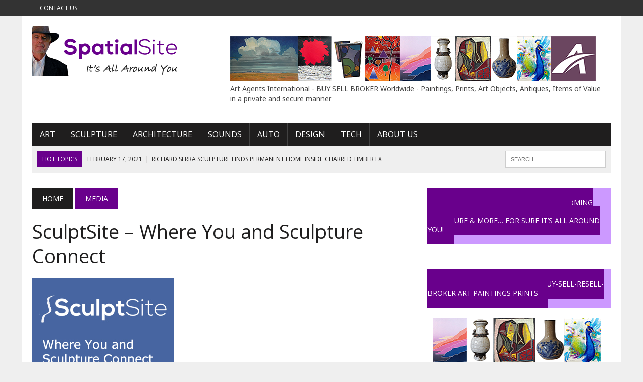

--- FILE ---
content_type: text/html; charset=UTF-8
request_url: https://spatialsite.com/about-spatialsite/lgo-ss-282hp/
body_size: 42765
content:
<!DOCTYPE html>
<html class="no-js" lang="en-US">
<head>
<meta charset="UTF-8">
<meta name="viewport" content="width=device-width, initial-scale=1.0">
<link rel="profile" href="http://gmpg.org/xfn/11" />
<title>SculptSite &#8211; Where You and Sculpture Connect &#8211; SpatialSite.com</title>
<meta name='robots' content='max-image-preview:large' />
	<style>img:is([sizes="auto" i], [sizes^="auto," i]) { contain-intrinsic-size: 3000px 1500px }</style>
	<link rel='dns-prefetch' href='//www.youtube.com' />
<link rel='dns-prefetch' href='//fonts.googleapis.com' />
<link rel="alternate" type="application/rss+xml" title="SpatialSite.com &raquo; Feed" href="https://spatialsite.com/feed/" />
<link rel="alternate" type="application/rss+xml" title="SpatialSite.com &raquo; Comments Feed" href="https://spatialsite.com/comments/feed/" />
<link rel="alternate" type="application/rss+xml" title="SpatialSite.com &raquo; SculptSite &#8211; Where You and Sculpture Connect Comments Feed" href="https://spatialsite.com/about-spatialsite/lgo-ss-282hp/feed/" />
<script type="text/javascript">
/* <![CDATA[ */
window._wpemojiSettings = {"baseUrl":"https:\/\/s.w.org\/images\/core\/emoji\/16.0.1\/72x72\/","ext":".png","svgUrl":"https:\/\/s.w.org\/images\/core\/emoji\/16.0.1\/svg\/","svgExt":".svg","source":{"concatemoji":"https:\/\/spatialsite.com\/wp-includes\/js\/wp-emoji-release.min.js?ver=6.8.3"}};
/*! This file is auto-generated */
!function(s,n){var o,i,e;function c(e){try{var t={supportTests:e,timestamp:(new Date).valueOf()};sessionStorage.setItem(o,JSON.stringify(t))}catch(e){}}function p(e,t,n){e.clearRect(0,0,e.canvas.width,e.canvas.height),e.fillText(t,0,0);var t=new Uint32Array(e.getImageData(0,0,e.canvas.width,e.canvas.height).data),a=(e.clearRect(0,0,e.canvas.width,e.canvas.height),e.fillText(n,0,0),new Uint32Array(e.getImageData(0,0,e.canvas.width,e.canvas.height).data));return t.every(function(e,t){return e===a[t]})}function u(e,t){e.clearRect(0,0,e.canvas.width,e.canvas.height),e.fillText(t,0,0);for(var n=e.getImageData(16,16,1,1),a=0;a<n.data.length;a++)if(0!==n.data[a])return!1;return!0}function f(e,t,n,a){switch(t){case"flag":return n(e,"\ud83c\udff3\ufe0f\u200d\u26a7\ufe0f","\ud83c\udff3\ufe0f\u200b\u26a7\ufe0f")?!1:!n(e,"\ud83c\udde8\ud83c\uddf6","\ud83c\udde8\u200b\ud83c\uddf6")&&!n(e,"\ud83c\udff4\udb40\udc67\udb40\udc62\udb40\udc65\udb40\udc6e\udb40\udc67\udb40\udc7f","\ud83c\udff4\u200b\udb40\udc67\u200b\udb40\udc62\u200b\udb40\udc65\u200b\udb40\udc6e\u200b\udb40\udc67\u200b\udb40\udc7f");case"emoji":return!a(e,"\ud83e\udedf")}return!1}function g(e,t,n,a){var r="undefined"!=typeof WorkerGlobalScope&&self instanceof WorkerGlobalScope?new OffscreenCanvas(300,150):s.createElement("canvas"),o=r.getContext("2d",{willReadFrequently:!0}),i=(o.textBaseline="top",o.font="600 32px Arial",{});return e.forEach(function(e){i[e]=t(o,e,n,a)}),i}function t(e){var t=s.createElement("script");t.src=e,t.defer=!0,s.head.appendChild(t)}"undefined"!=typeof Promise&&(o="wpEmojiSettingsSupports",i=["flag","emoji"],n.supports={everything:!0,everythingExceptFlag:!0},e=new Promise(function(e){s.addEventListener("DOMContentLoaded",e,{once:!0})}),new Promise(function(t){var n=function(){try{var e=JSON.parse(sessionStorage.getItem(o));if("object"==typeof e&&"number"==typeof e.timestamp&&(new Date).valueOf()<e.timestamp+604800&&"object"==typeof e.supportTests)return e.supportTests}catch(e){}return null}();if(!n){if("undefined"!=typeof Worker&&"undefined"!=typeof OffscreenCanvas&&"undefined"!=typeof URL&&URL.createObjectURL&&"undefined"!=typeof Blob)try{var e="postMessage("+g.toString()+"("+[JSON.stringify(i),f.toString(),p.toString(),u.toString()].join(",")+"));",a=new Blob([e],{type:"text/javascript"}),r=new Worker(URL.createObjectURL(a),{name:"wpTestEmojiSupports"});return void(r.onmessage=function(e){c(n=e.data),r.terminate(),t(n)})}catch(e){}c(n=g(i,f,p,u))}t(n)}).then(function(e){for(var t in e)n.supports[t]=e[t],n.supports.everything=n.supports.everything&&n.supports[t],"flag"!==t&&(n.supports.everythingExceptFlag=n.supports.everythingExceptFlag&&n.supports[t]);n.supports.everythingExceptFlag=n.supports.everythingExceptFlag&&!n.supports.flag,n.DOMReady=!1,n.readyCallback=function(){n.DOMReady=!0}}).then(function(){return e}).then(function(){var e;n.supports.everything||(n.readyCallback(),(e=n.source||{}).concatemoji?t(e.concatemoji):e.wpemoji&&e.twemoji&&(t(e.twemoji),t(e.wpemoji)))}))}((window,document),window._wpemojiSettings);
/* ]]> */
</script>
<style id='wp-emoji-styles-inline-css' type='text/css'>

	img.wp-smiley, img.emoji {
		display: inline !important;
		border: none !important;
		box-shadow: none !important;
		height: 1em !important;
		width: 1em !important;
		margin: 0 0.07em !important;
		vertical-align: -0.1em !important;
		background: none !important;
		padding: 0 !important;
	}
</style>
<link rel='stylesheet' id='wp-block-library-css' href='https://spatialsite.com/wp-includes/css/dist/block-library/style.min.css?ver=6.8.3' type='text/css' media='all' />
<style id='classic-theme-styles-inline-css' type='text/css'>
/*! This file is auto-generated */
.wp-block-button__link{color:#fff;background-color:#32373c;border-radius:9999px;box-shadow:none;text-decoration:none;padding:calc(.667em + 2px) calc(1.333em + 2px);font-size:1.125em}.wp-block-file__button{background:#32373c;color:#fff;text-decoration:none}
</style>
<link rel='stylesheet' id='ugb-style-css-v2-css' href='https://spatialsite.com/wp-content/plugins/stackable-ultimate-gutenberg-blocks/dist/deprecated/frontend_blocks_deprecated_v2.css?ver=3.12.11' type='text/css' media='all' />
<style id='ugb-style-css-v2-inline-css' type='text/css'>
:root {
			--content-width: 777px;
		}
</style>
<link rel='stylesheet' id='wpda_youtube_gutenberg_css-css' href='https://spatialsite.com/wp-content/plugins/youtube-video-player/admin/gutenberg/style.css?ver=6.8.3' type='text/css' media='all' />
<style id='global-styles-inline-css' type='text/css'>
:root{--wp--preset--aspect-ratio--square: 1;--wp--preset--aspect-ratio--4-3: 4/3;--wp--preset--aspect-ratio--3-4: 3/4;--wp--preset--aspect-ratio--3-2: 3/2;--wp--preset--aspect-ratio--2-3: 2/3;--wp--preset--aspect-ratio--16-9: 16/9;--wp--preset--aspect-ratio--9-16: 9/16;--wp--preset--color--black: #000000;--wp--preset--color--cyan-bluish-gray: #abb8c3;--wp--preset--color--white: #ffffff;--wp--preset--color--pale-pink: #f78da7;--wp--preset--color--vivid-red: #cf2e2e;--wp--preset--color--luminous-vivid-orange: #ff6900;--wp--preset--color--luminous-vivid-amber: #fcb900;--wp--preset--color--light-green-cyan: #7bdcb5;--wp--preset--color--vivid-green-cyan: #00d084;--wp--preset--color--pale-cyan-blue: #8ed1fc;--wp--preset--color--vivid-cyan-blue: #0693e3;--wp--preset--color--vivid-purple: #9b51e0;--wp--preset--gradient--vivid-cyan-blue-to-vivid-purple: linear-gradient(135deg,rgba(6,147,227,1) 0%,rgb(155,81,224) 100%);--wp--preset--gradient--light-green-cyan-to-vivid-green-cyan: linear-gradient(135deg,rgb(122,220,180) 0%,rgb(0,208,130) 100%);--wp--preset--gradient--luminous-vivid-amber-to-luminous-vivid-orange: linear-gradient(135deg,rgba(252,185,0,1) 0%,rgba(255,105,0,1) 100%);--wp--preset--gradient--luminous-vivid-orange-to-vivid-red: linear-gradient(135deg,rgba(255,105,0,1) 0%,rgb(207,46,46) 100%);--wp--preset--gradient--very-light-gray-to-cyan-bluish-gray: linear-gradient(135deg,rgb(238,238,238) 0%,rgb(169,184,195) 100%);--wp--preset--gradient--cool-to-warm-spectrum: linear-gradient(135deg,rgb(74,234,220) 0%,rgb(151,120,209) 20%,rgb(207,42,186) 40%,rgb(238,44,130) 60%,rgb(251,105,98) 80%,rgb(254,248,76) 100%);--wp--preset--gradient--blush-light-purple: linear-gradient(135deg,rgb(255,206,236) 0%,rgb(152,150,240) 100%);--wp--preset--gradient--blush-bordeaux: linear-gradient(135deg,rgb(254,205,165) 0%,rgb(254,45,45) 50%,rgb(107,0,62) 100%);--wp--preset--gradient--luminous-dusk: linear-gradient(135deg,rgb(255,203,112) 0%,rgb(199,81,192) 50%,rgb(65,88,208) 100%);--wp--preset--gradient--pale-ocean: linear-gradient(135deg,rgb(255,245,203) 0%,rgb(182,227,212) 50%,rgb(51,167,181) 100%);--wp--preset--gradient--electric-grass: linear-gradient(135deg,rgb(202,248,128) 0%,rgb(113,206,126) 100%);--wp--preset--gradient--midnight: linear-gradient(135deg,rgb(2,3,129) 0%,rgb(40,116,252) 100%);--wp--preset--font-size--small: 13px;--wp--preset--font-size--medium: 20px;--wp--preset--font-size--large: 36px;--wp--preset--font-size--x-large: 42px;--wp--preset--spacing--20: 0.44rem;--wp--preset--spacing--30: 0.67rem;--wp--preset--spacing--40: 1rem;--wp--preset--spacing--50: 1.5rem;--wp--preset--spacing--60: 2.25rem;--wp--preset--spacing--70: 3.38rem;--wp--preset--spacing--80: 5.06rem;--wp--preset--shadow--natural: 6px 6px 9px rgba(0, 0, 0, 0.2);--wp--preset--shadow--deep: 12px 12px 50px rgba(0, 0, 0, 0.4);--wp--preset--shadow--sharp: 6px 6px 0px rgba(0, 0, 0, 0.2);--wp--preset--shadow--outlined: 6px 6px 0px -3px rgba(255, 255, 255, 1), 6px 6px rgba(0, 0, 0, 1);--wp--preset--shadow--crisp: 6px 6px 0px rgba(0, 0, 0, 1);}:where(.is-layout-flex){gap: 0.5em;}:where(.is-layout-grid){gap: 0.5em;}body .is-layout-flex{display: flex;}.is-layout-flex{flex-wrap: wrap;align-items: center;}.is-layout-flex > :is(*, div){margin: 0;}body .is-layout-grid{display: grid;}.is-layout-grid > :is(*, div){margin: 0;}:where(.wp-block-columns.is-layout-flex){gap: 2em;}:where(.wp-block-columns.is-layout-grid){gap: 2em;}:where(.wp-block-post-template.is-layout-flex){gap: 1.25em;}:where(.wp-block-post-template.is-layout-grid){gap: 1.25em;}.has-black-color{color: var(--wp--preset--color--black) !important;}.has-cyan-bluish-gray-color{color: var(--wp--preset--color--cyan-bluish-gray) !important;}.has-white-color{color: var(--wp--preset--color--white) !important;}.has-pale-pink-color{color: var(--wp--preset--color--pale-pink) !important;}.has-vivid-red-color{color: var(--wp--preset--color--vivid-red) !important;}.has-luminous-vivid-orange-color{color: var(--wp--preset--color--luminous-vivid-orange) !important;}.has-luminous-vivid-amber-color{color: var(--wp--preset--color--luminous-vivid-amber) !important;}.has-light-green-cyan-color{color: var(--wp--preset--color--light-green-cyan) !important;}.has-vivid-green-cyan-color{color: var(--wp--preset--color--vivid-green-cyan) !important;}.has-pale-cyan-blue-color{color: var(--wp--preset--color--pale-cyan-blue) !important;}.has-vivid-cyan-blue-color{color: var(--wp--preset--color--vivid-cyan-blue) !important;}.has-vivid-purple-color{color: var(--wp--preset--color--vivid-purple) !important;}.has-black-background-color{background-color: var(--wp--preset--color--black) !important;}.has-cyan-bluish-gray-background-color{background-color: var(--wp--preset--color--cyan-bluish-gray) !important;}.has-white-background-color{background-color: var(--wp--preset--color--white) !important;}.has-pale-pink-background-color{background-color: var(--wp--preset--color--pale-pink) !important;}.has-vivid-red-background-color{background-color: var(--wp--preset--color--vivid-red) !important;}.has-luminous-vivid-orange-background-color{background-color: var(--wp--preset--color--luminous-vivid-orange) !important;}.has-luminous-vivid-amber-background-color{background-color: var(--wp--preset--color--luminous-vivid-amber) !important;}.has-light-green-cyan-background-color{background-color: var(--wp--preset--color--light-green-cyan) !important;}.has-vivid-green-cyan-background-color{background-color: var(--wp--preset--color--vivid-green-cyan) !important;}.has-pale-cyan-blue-background-color{background-color: var(--wp--preset--color--pale-cyan-blue) !important;}.has-vivid-cyan-blue-background-color{background-color: var(--wp--preset--color--vivid-cyan-blue) !important;}.has-vivid-purple-background-color{background-color: var(--wp--preset--color--vivid-purple) !important;}.has-black-border-color{border-color: var(--wp--preset--color--black) !important;}.has-cyan-bluish-gray-border-color{border-color: var(--wp--preset--color--cyan-bluish-gray) !important;}.has-white-border-color{border-color: var(--wp--preset--color--white) !important;}.has-pale-pink-border-color{border-color: var(--wp--preset--color--pale-pink) !important;}.has-vivid-red-border-color{border-color: var(--wp--preset--color--vivid-red) !important;}.has-luminous-vivid-orange-border-color{border-color: var(--wp--preset--color--luminous-vivid-orange) !important;}.has-luminous-vivid-amber-border-color{border-color: var(--wp--preset--color--luminous-vivid-amber) !important;}.has-light-green-cyan-border-color{border-color: var(--wp--preset--color--light-green-cyan) !important;}.has-vivid-green-cyan-border-color{border-color: var(--wp--preset--color--vivid-green-cyan) !important;}.has-pale-cyan-blue-border-color{border-color: var(--wp--preset--color--pale-cyan-blue) !important;}.has-vivid-cyan-blue-border-color{border-color: var(--wp--preset--color--vivid-cyan-blue) !important;}.has-vivid-purple-border-color{border-color: var(--wp--preset--color--vivid-purple) !important;}.has-vivid-cyan-blue-to-vivid-purple-gradient-background{background: var(--wp--preset--gradient--vivid-cyan-blue-to-vivid-purple) !important;}.has-light-green-cyan-to-vivid-green-cyan-gradient-background{background: var(--wp--preset--gradient--light-green-cyan-to-vivid-green-cyan) !important;}.has-luminous-vivid-amber-to-luminous-vivid-orange-gradient-background{background: var(--wp--preset--gradient--luminous-vivid-amber-to-luminous-vivid-orange) !important;}.has-luminous-vivid-orange-to-vivid-red-gradient-background{background: var(--wp--preset--gradient--luminous-vivid-orange-to-vivid-red) !important;}.has-very-light-gray-to-cyan-bluish-gray-gradient-background{background: var(--wp--preset--gradient--very-light-gray-to-cyan-bluish-gray) !important;}.has-cool-to-warm-spectrum-gradient-background{background: var(--wp--preset--gradient--cool-to-warm-spectrum) !important;}.has-blush-light-purple-gradient-background{background: var(--wp--preset--gradient--blush-light-purple) !important;}.has-blush-bordeaux-gradient-background{background: var(--wp--preset--gradient--blush-bordeaux) !important;}.has-luminous-dusk-gradient-background{background: var(--wp--preset--gradient--luminous-dusk) !important;}.has-pale-ocean-gradient-background{background: var(--wp--preset--gradient--pale-ocean) !important;}.has-electric-grass-gradient-background{background: var(--wp--preset--gradient--electric-grass) !important;}.has-midnight-gradient-background{background: var(--wp--preset--gradient--midnight) !important;}.has-small-font-size{font-size: var(--wp--preset--font-size--small) !important;}.has-medium-font-size{font-size: var(--wp--preset--font-size--medium) !important;}.has-large-font-size{font-size: var(--wp--preset--font-size--large) !important;}.has-x-large-font-size{font-size: var(--wp--preset--font-size--x-large) !important;}
:where(.wp-block-post-template.is-layout-flex){gap: 1.25em;}:where(.wp-block-post-template.is-layout-grid){gap: 1.25em;}
:where(.wp-block-columns.is-layout-flex){gap: 2em;}:where(.wp-block-columns.is-layout-grid){gap: 2em;}
:root :where(.wp-block-pullquote){font-size: 1.5em;line-height: 1.6;}
</style>
<link rel='stylesheet' id='contact-form-7-css' href='https://spatialsite.com/wp-content/plugins/contact-form-7/includes/css/styles.css?ver=5.9' type='text/css' media='all' />
<link rel='stylesheet' id='responsive-lightbox-swipebox-css' href='https://spatialsite.com/wp-content/plugins/responsive-lightbox/assets/swipebox/swipebox.min.css?ver=2.3.1' type='text/css' media='all' />
<link rel='stylesheet' id='mh-style-css' href='https://spatialsite.com/wp-content/themes/mh-newsdesk/style.css?ver=1.5.3' type='text/css' media='all' />
<link rel='stylesheet' id='mh-font-awesome-css' href='https://spatialsite.com/wp-content/themes/mh-newsdesk/includes/font-awesome.min.css' type='text/css' media='all' />
<link rel='stylesheet' id='mh-google-fonts-css' href='https://fonts.googleapis.com/css?family=Noto+Sans:300,400,400italic,600,700%7cOpen+Sans:300,400,400italic,600,700' type='text/css' media='all' />
<link rel='stylesheet' id='dashicons-css' href='https://spatialsite.com/wp-includes/css/dashicons.min.css?ver=6.8.3' type='text/css' media='all' />
<link rel='stylesheet' id='thickbox-css' href='https://spatialsite.com/wp-includes/js/thickbox/thickbox.css?ver=6.8.3' type='text/css' media='all' />
<link rel='stylesheet' id='front_end_youtube_style-css' href='https://spatialsite.com/wp-content/plugins/youtube-video-player/front_end/styles/baze_styles_youtube.css?ver=6.8.3' type='text/css' media='all' />
<script type="text/javascript" id="ugb-block-frontend-js-v2-js-extra">
/* <![CDATA[ */
var stackable = {"restUrl":"https:\/\/spatialsite.com\/wp-json\/"};
/* ]]> */
</script>
<script type="text/javascript" src="https://spatialsite.com/wp-content/plugins/stackable-ultimate-gutenberg-blocks/dist/deprecated/frontend_blocks_deprecated_v2.js?ver=3.12.11" id="ugb-block-frontend-js-v2-js"></script>
<script type="text/javascript" src="https://spatialsite.com/wp-includes/js/jquery/jquery.min.js?ver=3.7.1" id="jquery-core-js"></script>
<script type="text/javascript" src="https://spatialsite.com/wp-includes/js/jquery/jquery-migrate.min.js?ver=3.4.1" id="jquery-migrate-js"></script>
<script type="text/javascript" src="https://spatialsite.com/wp-content/plugins/responsive-lightbox/assets/swipebox/jquery.swipebox.min.js?ver=2.3.1" id="responsive-lightbox-swipebox-js"></script>
<script type="text/javascript" src="https://spatialsite.com/wp-content/plugins/responsive-lightbox/assets/infinitescroll/infinite-scroll.pkgd.min.js?ver=6.8.3" id="responsive-lightbox-infinite-scroll-js"></script>
<script type="text/javascript" id="responsive-lightbox-js-extra">
/* <![CDATA[ */
var rlArgs = {"script":"swipebox","selector":"lightbox","customEvents":"","activeGalleries":"1","animation":"1","hideCloseButtonOnMobile":"0","removeBarsOnMobile":"0","hideBars":"1","hideBarsDelay":"5000","videoMaxWidth":"1080","useSVG":"1","loopAtEnd":"0","woocommerce_gallery":"0","ajaxurl":"https:\/\/spatialsite.com\/wp-admin\/admin-ajax.php","nonce":"af440ab555"};
/* ]]> */
</script>
<script type="text/javascript" src="https://spatialsite.com/wp-content/plugins/responsive-lightbox/js/front.js?ver=2.3.1" id="responsive-lightbox-js"></script>
<script type="text/javascript" src="https://spatialsite.com/wp-content/themes/mh-newsdesk/js/scripts.js?ver=6.8.3" id="mh-scripts-js"></script>
<script type="text/javascript" src="https://spatialsite.com/wp-content/plugins/youtube-video-player/front_end/scripts/youtube_embed_front_end.js?ver=6.8.3" id="youtube_front_end_api_js-js"></script>
<script type="text/javascript" src="https://www.youtube.com/iframe_api?ver=6.8.3" id="youtube_api_js-js"></script>
<link rel="https://api.w.org/" href="https://spatialsite.com/wp-json/" /><link rel="alternate" title="JSON" type="application/json" href="https://spatialsite.com/wp-json/wp/v2/media/488" /><link rel="EditURI" type="application/rsd+xml" title="RSD" href="https://spatialsite.com/xmlrpc.php?rsd" />
<meta name="generator" content="WordPress 6.8.3" />
<link rel='shortlink' href='https://spatialsite.com/?p=488' />
<link rel="alternate" title="oEmbed (JSON)" type="application/json+oembed" href="https://spatialsite.com/wp-json/oembed/1.0/embed?url=https%3A%2F%2Fspatialsite.com%2Fabout-spatialsite%2Flgo-ss-282hp%2F" />
<link rel="alternate" title="oEmbed (XML)" type="text/xml+oembed" href="https://spatialsite.com/wp-json/oembed/1.0/embed?url=https%3A%2F%2Fspatialsite.com%2Fabout-spatialsite%2Flgo-ss-282hp%2F&#038;format=xml" />
<meta name="framework" content="Redux 4.1.24" />	<style type="text/css">
    	    		.social-nav a:hover, .logo-title, .entry-content a, a:hover, .entry-meta .entry-meta-author, .entry-meta a, .comment-info, blockquote, .pagination a:hover .pagelink { color: #69008c; }
			.main-nav li:hover, .slicknav_menu, .ticker-title, .breadcrumb a, .breadcrumb .bc-text, .button span, .widget-title span, input[type=submit], table th, .comment-section-title .comment-count, #cancel-comment-reply-link:hover, .pagination .current, .pagination .pagelink { background: #69008c; }
			blockquote, input[type=text]:hover, input[type=email]:hover, input[type=tel]:hover, input[type=url]:hover, textarea:hover { border-color: #69008c; }
    	    				.widget-title, .pagination a.page-numbers:hover, .dots:hover, .pagination a:hover .pagelink, .comment-section-title { background: #cc99ff; }
			.commentlist .depth-1, .commentlist .bypostauthor .avatar { border-color: #cc99ff; }
    	    	    	    	    		</style>
    <!--[if lt IE 9]>
<script src="https://spatialsite.com/wp-content/themes/mh-newsdesk/js/css3-mediaqueries.js"></script>
<![endif]-->
<style type="text/css">
.header-nav, .header-sub, h1, h2, h3, h4, h5, h6, .breadcrumb, .footer-bottom, .widget-list li, .cat-item, .page_item, .menu-item, .button, .submit, .commentlist .vcard, .pagination, .mh-share-buttons { font-family: "Open Sans", sans-serif; }
body { font-family: "Noto Sans", sans-serif; }
</style>
<link rel="icon" href="https://spatialsite.com/wp-content/uploads/2020/09/favicon.png" sizes="32x32" />
<link rel="icon" href="https://spatialsite.com/wp-content/uploads/2020/09/favicon.png" sizes="192x192" />
<link rel="apple-touch-icon" href="https://spatialsite.com/wp-content/uploads/2020/09/favicon.png" />
<meta name="msapplication-TileImage" content="https://spatialsite.com/wp-content/uploads/2020/09/favicon.png" />
</head>
<body class="attachment wp-singular attachment-template-default attachmentid-488 attachment-jpeg wp-theme-mh-newsdesk mh-right-sb mh-loop-layout1" itemscope="itemscope" itemtype="http://schema.org/WebPage">
	<div class="header-top">
		<div class="wrapper-inner clearfix">
							<nav class="header-nav clearfix" itemscope="itemscope" itemtype="http://schema.org/SiteNavigationElement">
					<div class="menu-header-navigation-container"><ul id="menu-header-navigation" class="menu"><li id="menu-item-407" class="menu-item menu-item-type-post_type menu-item-object-page menu-item-407"><a href="https://spatialsite.com/contact-us/">Contact Us</a></li>
</ul></div>				</nav>
								</div>
	</div>
<div id="mh-wrapper">
<header class="mh-header" itemscope="itemscope" itemtype="http://schema.org/WPHeader">
	<div class="header-wrap clearfix">
				<div class="mh-col mh-1-3 header-logo">
			<a href="https://spatialsite.com/" title="SpatialSite.com" rel="home">
<div class="logo-wrap" role="banner">
<img src="https://spatialsite.com/wp-content/uploads/2018/09/lgo-spsXp300.png" height="100" width="300" alt="SpatialSite.com" />
</div>
</a>
		</div>
		<aside id="media_image-4" class="mh-col mh-2-3 widget_media_image"><div class="header-ad"><div style="width: 738px" class="wp-caption alignnone"><a href="https://artagentsinternational.com"><img width="728" height="90" src="https://spatialsite.com/wp-content/uploads/2020/09/aai3-adbanner-728x90-1.png" class="image wp-image-931  attachment-full size-full" alt="" style="max-width: 100%; height: auto;" decoding="async" fetchpriority="high" srcset="https://spatialsite.com/wp-content/uploads/2020/09/aai3-adbanner-728x90-1.png 728w, https://spatialsite.com/wp-content/uploads/2020/09/aai3-adbanner-728x90-1-300x37.png 300w" sizes="(max-width: 728px) 100vw, 728px" /></a><p class="wp-caption-text">Art Agents International - BUY SELL BROKER Worldwide - Paintings, Prints, Art Objects, Antiques, Items of Value in a private and secure manner</p></div></div></aside>	</div>
	<div class="header-menu clearfix">
		<nav class="main-nav clearfix" itemscope="itemscope" itemtype="http://schema.org/SiteNavigationElement">
			<div class="menu-main-navigation-container"><ul id="menu-main-navigation" class="menu"><li id="menu-item-397" class="menu-item menu-item-type-taxonomy menu-item-object-category menu-item-397"><a href="https://spatialsite.com/category/art/">Art</a></li>
<li id="menu-item-400" class="menu-item menu-item-type-taxonomy menu-item-object-category menu-item-400"><a href="https://spatialsite.com/category/sculpture/">Sculpture</a></li>
<li id="menu-item-396" class="menu-item menu-item-type-taxonomy menu-item-object-category menu-item-396"><a href="https://spatialsite.com/category/architecture/">Architecture</a></li>
<li id="menu-item-401" class="menu-item menu-item-type-taxonomy menu-item-object-category menu-item-401"><a href="https://spatialsite.com/category/sounds/">Sounds</a></li>
<li id="menu-item-398" class="menu-item menu-item-type-taxonomy menu-item-object-category menu-item-398"><a href="https://spatialsite.com/category/automotive/">Auto</a></li>
<li id="menu-item-1374" class="menu-item menu-item-type-taxonomy menu-item-object-category menu-item-1374"><a href="https://spatialsite.com/category/design/">Design</a></li>
<li id="menu-item-402" class="menu-item menu-item-type-taxonomy menu-item-object-category menu-item-402"><a href="https://spatialsite.com/category/technology/">Tech</a></li>
<li id="menu-item-405" class="menu-item menu-item-type-post_type menu-item-object-page menu-item-405"><a href="https://spatialsite.com/about-spatialsite/">About Us</a></li>
</ul></div>		</nav>
		<div class="header-sub clearfix">
							<div id="ticker" class="news-ticker mh-col mh-2-3 clearfix">
			<span class="ticker-title">
			Hot Topics		</span>
		<ul class="ticker-content">			<li class="ticker-item">
				<a class="ticker-item-link" href="https://spatialsite.com/richard-serra-sculpture-finds-permanent-home-inside-charred-timber-lx-pavilion/" title="Richard Serra sculpture finds permanent home inside charred timber LX Pavilion">
					<span class="ticker-item-date">February 17, 2021</span>
					<span class="ticker-item-separator">|</span>
					<span class="ticker-item-title">Richard Serra sculpture finds permanent home inside charred timber LX Pavilion</span>
				</a>
			</li>			<li class="ticker-item">
				<a class="ticker-item-link" href="https://spatialsite.com/mathew-schwartz-creates-x-ray-images-of-flowers-using-a-micro-ct-scanner/" title="Mathew Schwartz creates X-ray images of flowers using a micro-CT scanner">
					<span class="ticker-item-date">February 12, 2021</span>
					<span class="ticker-item-separator">|</span>
					<span class="ticker-item-title">Mathew Schwartz creates X-ray images of flowers using a micro-CT scanner</span>
				</a>
			</li>			<li class="ticker-item">
				<a class="ticker-item-link" href="https://spatialsite.com/corvette-split-window-barrett-jackson-auction-2021/" title="Corvette Split Window @ Barrett- Jackson 2021">
					<span class="ticker-item-date">January 22, 2021</span>
					<span class="ticker-item-separator">|</span>
					<span class="ticker-item-title">Corvette Split Window @ Barrett- Jackson 2021</span>
				</a>
			</li>			<li class="ticker-item">
				<a class="ticker-item-link" href="https://spatialsite.com/pnk-music-female-singer-a-million-dreams/" title="P!nk">
					<span class="ticker-item-date">January 2, 2021</span>
					<span class="ticker-item-separator">|</span>
					<span class="ticker-item-title">P!nk</span>
				</a>
			</li>			<li class="ticker-item">
				<a class="ticker-item-link" href="https://spatialsite.com/artist-roland-roberge-acrylic-painting-lady/" title="Artist Roland Roberge &#8211; Acrylic Painting Lady">
					<span class="ticker-item-date">January 2, 2021</span>
					<span class="ticker-item-separator">|</span>
					<span class="ticker-item-title">Artist Roland Roberge &#8211; Acrylic Painting Lady</span>
				</a>
			</li>	</ul>
</div>						<aside class="mh-col mh-1-3 header-search">
				<form role="search" method="get" class="search-form" action="https://spatialsite.com/">
				<label>
					<span class="screen-reader-text">Search for:</span>
					<input type="search" class="search-field" placeholder="Search &hellip;" value="" name="s" />
				</label>
				<input type="submit" class="search-submit" value="Search" />
			</form>			</aside>
		</div>
	</div>
</header><div class="mh-section mh-group">
	<div id="main-content" class="mh-content" role="main" itemprop="mainContentOfPage"><nav class="breadcrumb" itemscope itemtype="http://schema.org/BreadcrumbList"><span itemprop="itemListElement" itemscope itemtype="http://schema.org/ListItem"><a href="https://spatialsite.com" itemprop="item" class="bc-home"><span itemprop="name">Home</span></a><meta itemprop="position" content="1" /></span> <span class="bc-text">Media</span></nav>
<article id="post-488" class="post-488 attachment type-attachment status-inherit hentry">
	<header class="entry-header">
		<h1 class="entry-title page-title">
			SculptSite &#8211; Where You and Sculpture Connect		</h1>
	</header>
	<div class="entry-content clearfix">
		<p class="attachment"><a href='https://spatialsite.com/wp-content/uploads/2015/06/lgo-SS-282hp.jpg' title="" data-rl_title="" class="rl-gallery-link" data-rl_caption="" data-rel="lightbox-image-bGlnaHRib3gtZ2FsbGVyeS0w" data-rl_title="" data-rl_caption=""><img decoding="async" width="282" height="210" src="https://spatialsite.com/wp-content/uploads/2015/06/lgo-SS-282hp.jpg" class="attachment-medium size-medium" alt="Sculpture defined" /></a></p>
<p>SculptSite &#8211; Where You and Sculpture Connect<br />
Sculpture Library of Definitions</p>
	</div>
</article><div class="comments-wrap">
<h4 class="comment-section-title"><span class="comment-count">Be the first to comment</span> <span class="comment-count-more">on "SculptSite &#8211; Where You and Sculpture Connect"</span></h4>
</div>
	<div id="respond" class="comment-respond">
		<h3 id="reply-title" class="comment-reply-title">Leave a comment <small><a rel="nofollow" id="cancel-comment-reply-link" href="/about-spatialsite/lgo-ss-282hp/#respond" style="display:none;">Cancel reply</a></small></h3><form action="https://spatialsite.com/wp-comments-post.php" method="post" id="commentform" class="comment-form"><p class="comment-notes">Your email address will not be published.</p><p class="comment-form-comment"><label for="comment">Comment</label><br/><textarea autocomplete="new-password"  id="e5771df093"  name="e5771df093"   cols="45" rows="5" aria-required="true"></textarea><textarea id="comment" aria-label="hp-comment" aria-hidden="true" name="comment" autocomplete="new-password" style="padding:0 !important;clip:rect(1px, 1px, 1px, 1px) !important;position:absolute !important;white-space:nowrap !important;height:1px !important;width:1px !important;overflow:hidden !important;" tabindex="-1"></textarea><script data-noptimize>document.getElementById("comment").setAttribute( "id", "add776cafd7041885201349b87773d4e" );document.getElementById("e5771df093").setAttribute( "id", "comment" );</script></p><p class="comment-form-author"><label for="author">Name </label><span class="required">*</span><br/><input id="author" name="author" type="text" value="" size="30" aria-required='true' /></p>
<p class="comment-form-email"><label for="email">Email </label><span class="required">*</span><br/><input id="email" name="email" type="text" value="" size="30" aria-required='true' /></p>
<p class="comment-form-url"><label for="url">Website</label><br/><input id="url" name="url" type="text" value="" size="30" /></p>
<p class="comment-form-cookies-consent"><input id="wp-comment-cookies-consent" name="wp-comment-cookies-consent" type="checkbox" value="yes" /><label for="wp-comment-cookies-consent">Save my name, email, and website in this browser for the next time I comment.</label></p>
<p class="form-submit"><input name="submit" type="submit" id="submit" class="submit" value="Post Comment" /> <input type='hidden' name='comment_post_ID' value='488' id='comment_post_ID' />
<input type='hidden' name='comment_parent' id='comment_parent' value='0' />
</p><input type="hidden" id="ak_js" name="ak_js" value="173"/><textarea name="ak_hp_textarea" cols="45" rows="8" maxlength="100" style="display: none !important;"></textarea></form>	</div><!-- #respond -->
		</div>
	<aside class="mh-sidebar" itemscope="itemscope" itemtype="http://schema.org/WPSideBar">
	<div id="text-7" class="sb-widget clearfix widget_text"><h4 class="widget-title"><span>&#8220;Harmonee Broadcast Network Coming Soon &#8211; Music, Jive with Fire, Talk, Art, Sculpture &#038; more&#8230; for sure It&#8217;s All Around You!</span></h4>			<div class="textwidget"></div>
		</div><div id="text-3" class="sb-widget clearfix widget_text"><h4 class="widget-title"><span>Art Agents International Buy-Sell-Resell-Broker Art Paintings Prints</span></h4>			<div class="textwidget"><div id="attachment_1176" style="width: 346px" class="wp-caption aligncenter"><a href="https://artagentsinternational.com" target="_blank" rel="noopener"><img loading="lazy" decoding="async" aria-describedby="caption-attachment-1176" class="size-full wp-image-1176" src="https://spatialsite.com/wp-content/uploads/2020/12/aai3-ad-336x280-1.png" alt="Art Agents International - Buy - Sell - Resell - Broker" width="336" height="280" srcset="https://spatialsite.com/wp-content/uploads/2020/12/aai3-ad-336x280-1.png 336w, https://spatialsite.com/wp-content/uploads/2020/12/aai3-ad-336x280-1-300x250.png 300w" sizes="auto, (max-width: 336px) 100vw, 336px" /></a><p id="caption-attachment-1176" class="wp-caption-text">Art Agents International &#8211; Buy &#8211; Sell &#8211; Resell &#8211; Broker directly through ArtAgentsInternational.com where great art is bought, sold, and brokered in a private and secure manner</p></div>
<p><a href="https://artagentsinternational.com" target="_blank" rel="noopener">Buy-</a><a title="Art Agents International" href="https://artagentsinternational.com" target="_blank" rel="noopener">Sell-Resell-Broker</a></p>
</div>
		</div><div id="media_image-11" class="sb-widget clearfix widget_media_image"><h4 class="widget-title"><span>Famous sculpture &#8211; Buy, Sell, List, Broker</span></h4><div style="width: 346px" class="wp-caption alignnone"><a href="https://sculpturecollector.com"><img width="336" height="280" src="https://spatialsite.com/wp-content/uploads/2020/10/sc3-ad-336x280-1.png" class="image wp-image-954  attachment-full size-full" alt="Sculpture Collector - where sculpture is bought and sold" style="max-width: 100%; height: auto;" decoding="async" loading="lazy" srcset="https://spatialsite.com/wp-content/uploads/2020/10/sc3-ad-336x280-1.png 336w, https://spatialsite.com/wp-content/uploads/2020/10/sc3-ad-336x280-1-300x250.png 300w" sizes="auto, (max-width: 336px) 100vw, 336px" /></a><p class="wp-caption-text">SculptureCollector.com Where Sculpture is bought and sold in  a secure and private manner worldwide</p></div></div><div id="text-6" class="sb-widget clearfix widget_text"><h4 class="widget-title"><span>More ETC</span></h4>			<div class="textwidget"><p>We are part of Life that surrounds us with beauty, sounds, technology, and our most interesting past, present, and, future.  Grab a hold for a mixture of cool here on SpatialSite.com</p>
</div>
		</div><div id="categories-3" class="sb-widget clearfix widget_categories"><h4 class="widget-title"><span>Menu Footer</span></h4><form action="https://spatialsite.com" method="get"><label class="screen-reader-text" for="cat">Menu Footer</label><select  name='cat' id='cat' class='postform'>
	<option value='-1'>Select Category</option>
	<option class="level-0" value="1">Architecture</option>
	<option class="level-0" value="23">Art</option>
	<option class="level-0" value="27">Automotive</option>
	<option class="level-0" value="44">Design</option>
	<option class="level-0" value="46">Interesting</option>
	<option class="level-0" value="38">Photo</option>
	<option class="level-0" value="24">Sculpture</option>
	<option class="level-0" value="25">Sounds</option>
	<option class="level-0" value="28">Technology</option>
</select>
</form><script type="text/javascript">
/* <![CDATA[ */

(function() {
	var dropdown = document.getElementById( "cat" );
	function onCatChange() {
		if ( dropdown.options[ dropdown.selectedIndex ].value > 0 ) {
			dropdown.parentNode.submit();
		}
	}
	dropdown.onchange = onCatChange;
})();

/* ]]> */
</script>
</div></aside></div>
</div>
<footer class="mh-footer" itemscope="itemscope" itemtype="http://schema.org/WPFooter">
		<div class="wrapper-inner clearfix">
					<div class="mh-section mh-group footer-widgets">
									<div class="mh-col mh-1-3 footer-1">
						<div id="mh_newsdesk_recent_posts-3" class="footer-widget mh_newsdesk_recent_posts"><h5 class="widget-title">Latest Articles</h5>			<ul class="mh-rp-widget widget-list">					<li class="rp-widget-item">
						<a href="https://spatialsite.com/richard-serra-sculpture-finds-permanent-home-inside-charred-timber-lx-pavilion/" title="Richard Serra sculpture finds permanent home inside charred timber LX Pavilion" rel="bookmark">
							Richard Serra sculpture finds permanent home inside charred timber LX Pavilion						</a>
					</li>					<li class="rp-widget-item">
						<a href="https://spatialsite.com/mathew-schwartz-creates-x-ray-images-of-flowers-using-a-micro-ct-scanner/" title="Mathew Schwartz creates X-ray images of flowers using a micro-CT scanner" rel="bookmark">
							Mathew Schwartz creates X-ray images of flowers using a micro-CT scanner						</a>
					</li>					<li class="rp-widget-item">
						<a href="https://spatialsite.com/corvette-split-window-barrett-jackson-auction-2021/" title="Corvette Split Window @ Barrett- Jackson 2021" rel="bookmark">
							Corvette Split Window @ Barrett- Jackson 2021						</a>
					</li>			</ul></div>					</div>
													<div class="mh-col mh-1-3 footer-2">
						<div id="mh_newsdesk_authors-3" class="footer-widget mh_newsdesk_authors"><h5 class="widget-title">Authors</h5>			<ul class="user-widget widget-list row clearfix">						<li class="uw-wrap clearfix">
							<div class="uw-avatar">
								<a href="https://spatialsite.com/author/admin/" title="Articles by Bill West">
									<img alt='' src='https://secure.gravatar.com/avatar/6a955a5e1221dc28e56bd1b3c2af9766a4e4ca306eb2ee6409f837e1189c2e6f?s=64&#038;d=mm&#038;r=g' srcset='https://secure.gravatar.com/avatar/6a955a5e1221dc28e56bd1b3c2af9766a4e4ca306eb2ee6409f837e1189c2e6f?s=128&#038;d=mm&#038;r=g 2x' class='avatar avatar-64 photo' height='64' width='64' loading='lazy' decoding='async'/>								</a>
							</div>
							<div class="uw-text">
								<a href="https://spatialsite.com/author/admin/" title="Articles by Bill West" class="author-name">
									Bill West								</a>
								<p class="uw-data">
									published 78 articles								</p>
							</div>
						</li>						<li class="uw-wrap clearfix">
							<div class="uw-avatar">
								<a href="https://spatialsite.com/author/bill2/" title="Articles by William West">
									<img alt='' src='https://secure.gravatar.com/avatar/74a43f5a2491b706609180d3059d0b4269b25d859801497ec0d248fe75f37ac4?s=64&#038;d=mm&#038;r=g' srcset='https://secure.gravatar.com/avatar/74a43f5a2491b706609180d3059d0b4269b25d859801497ec0d248fe75f37ac4?s=128&#038;d=mm&#038;r=g 2x' class='avatar avatar-64 photo' height='64' width='64' loading='lazy' decoding='async'/>								</a>
							</div>
							<div class="uw-text">
								<a href="https://spatialsite.com/author/bill2/" title="Articles by William West" class="author-name">
									William West								</a>
								<p class="uw-data">
									published 0 articles								</p>
							</div>
						</li>			</ul></div>					</div>
											</div>
			</div>
	<div class="footer-bottom">
		<div class="wrapper-inner clearfix">
							<nav class="footer-nav clearfix" itemscope="itemscope" itemtype="http://schema.org/SiteNavigationElement">
					<div class="menu-spatialx-container"><ul id="menu-spatialx" class="menu"><li id="menu-item-1363" class="menu-item menu-item-type-post_type menu-item-object-page menu-item-1363"><a href="https://spatialsite.com/design/">Design</a></li>
<li id="menu-item-965" class="menu-item menu-item-type-post_type menu-item-object-page menu-item-965"><a href="https://spatialsite.com/sculpture-collector/">Sculpture Collector</a></li>
<li id="menu-item-972" class="menu-item menu-item-type-post_type menu-item-object-page menu-item-972"><a href="https://spatialsite.com/art-agents-international/">Art Agents International</a></li>
<li id="menu-item-245" class="menu-item menu-item-type-post_type menu-item-object-page menu-item-245"><a href="https://spatialsite.com/artdefs-links/">ARTdefs</a></li>
<li id="menu-item-250" class="menu-item menu-item-type-post_type menu-item-object-page menu-item-250"><a href="https://spatialsite.com/sculptsite/">SculptSite</a></li>
<li id="menu-item-268" class="menu-item menu-item-type-post_type menu-item-object-page menu-item-268"><a href="https://spatialsite.com/contact-us/">Contact Us</a></li>
</ul></div>				</nav>
						<div class="copyright-wrap">
				<p class="copyright">
					Copyright 2026 | MH Newsdesk by <a href="https://www.mhthemes.com/" title="Premium Magazine WordPress Themes" rel="nofollow">MH Themes</a>				</p>
			</div>
		</div>
	</div>
</footer>
<script type="speculationrules">
{"prefetch":[{"source":"document","where":{"and":[{"href_matches":"\/*"},{"not":{"href_matches":["\/wp-*.php","\/wp-admin\/*","\/wp-content\/uploads\/*","\/wp-content\/*","\/wp-content\/plugins\/*","\/wp-content\/themes\/mh-newsdesk\/*","\/*\\?(.+)"]}},{"not":{"selector_matches":"a[rel~=\"nofollow\"]"}},{"not":{"selector_matches":".no-prefetch, .no-prefetch a"}}]},"eagerness":"conservative"}]}
</script>
<script type="text/javascript" src="https://spatialsite.com/wp-content/plugins/contact-form-7/includes/swv/js/index.js?ver=5.9" id="swv-js"></script>
<script type="text/javascript" id="contact-form-7-js-extra">
/* <![CDATA[ */
var wpcf7 = {"api":{"root":"https:\/\/spatialsite.com\/wp-json\/","namespace":"contact-form-7\/v1"}};
/* ]]> */
</script>
<script type="text/javascript" src="https://spatialsite.com/wp-content/plugins/contact-form-7/includes/js/index.js?ver=5.9" id="contact-form-7-js"></script>
<script type="text/javascript" src="https://spatialsite.com/wp-includes/js/comment-reply.min.js?ver=6.8.3" id="comment-reply-js" async="async" data-wp-strategy="async"></script>
<script type="text/javascript" id="thickbox-js-extra">
/* <![CDATA[ */
var thickboxL10n = {"next":"Next >","prev":"< Prev","image":"Image","of":"of","close":"Close","noiframes":"This feature requires inline frames. You have iframes disabled or your browser does not support them.","loadingAnimation":"https:\/\/spatialsite.com\/wp-includes\/js\/thickbox\/loadingAnimation.gif"};
/* ]]> */
</script>
<script type="text/javascript" src="https://spatialsite.com/wp-includes/js/thickbox/thickbox.js?ver=3.1-20121105" id="thickbox-js"></script>
</body>
</html>